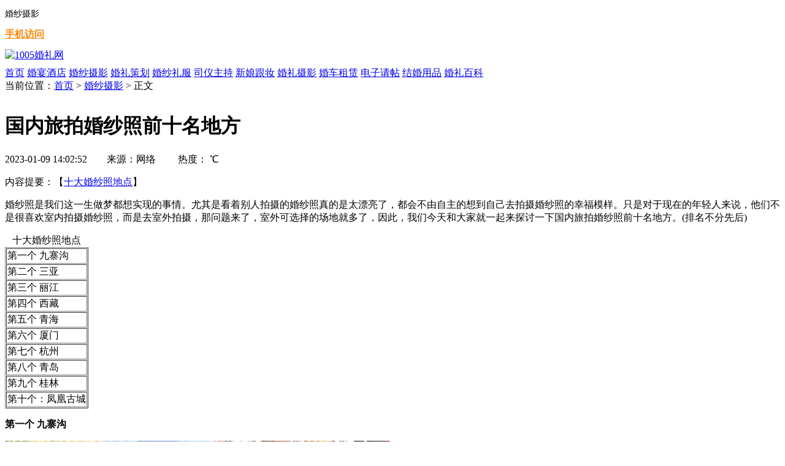

--- FILE ---
content_type: text/html
request_url: http://www.1005.cn/hunshasheying/13577.html
body_size: 8760
content:
<!DOCTYPE html PUBLIC "-//W3C//DTD XHTML 1.0 Transitional//EN" "http://www.w3.org/TR/xhtml1/DTD/xhtml1-transitional.dtd">
<html xmlns="http://www.w3.org/1999/xhtml">
<head>
<meta http-equiv="Content-Type" content="text/html; charset=UTF-8" />
<meta http-equiv="X-UA-Compatible" content="IE=EmulateIE8" />
<title>国内旅拍婚纱照前十名地方-婚纱摄影</title>
<meta name="keywords" content="国内旅拍婚纱照前十名地方" />
<meta name="description" content="内容提要：【十大婚纱照地点】婚纱照是我们这一生做梦都想实现的事情。尤其是看着别人拍摄的婚纱照真的是太漂亮了，都会不由自主的想到自己   " />
<meta name="applicable-device" content="pc">
<meta http-equiv="Cache-Control" content="no-transform"/>
<meta http-equiv="Cache-Control" content="no-siteapp"/>
<link rel="alternate" media="only screen and (max-width: 640px)" href="http://m.1005.cn/hunshasheying/hunshasheying/13577.html" >
<meta name="mobile-agent" content="format=html5;url=http://m.1005.cn/hunshasheying/hunshasheying/13577.html">

<script type="text/javascript" src="http://www.1005.cn/statics/js/jquery-1.4.4.min.js"></script>
<!-- <script src="http://www.1005.cn/statics/css/new/jquery.js" type="text/javascript"></script> -->
<script src="http://www.1005.cn/statics/css/new/jquery.superslide.js" type="text/javascript"></script>
<script src="http://www.1005.cn/statics/css/new/hm.js" type="text/javascript"></script><!-- 轮播效果 -->
<link href="http://www.1005.cn/statics/css/new/hm.css" rel="stylesheet" type="text/css"><!-- 轮播效果 -->
<link href="http://www.1005.cn/statics/css/new/content.css" rel="stylesheet" type="text/css">
<link href="http://www.1005.cn/statics/css/new/base.css" rel="stylesheet" type="text/css">
<link href="http://www.1005.cn/statics/css/new/home.css" rel="stylesheet" type="text/css">
<link href="http://www.1005.cn/statics/css/new/iconfont.css" rel="stylesheet" type="text/css">
<link href="http://www.1005.cn/statics/css/new/header2.0.css" rel="stylesheet" type="text/css">
<script type="text/javascript">  
    var sUserAgent = navigator.userAgent.toLowerCase();
    var bIsIphoneOs = sUserAgent.match(/iphone os/i) == "iphone os";
    var bIsMidp = sUserAgent.match(/midp/i) == "midp";
    var bIsUc7 = sUserAgent.match(/rv:1.2.3.4/i) == "rv:1.2.3.4";
    var bIsUc = sUserAgent.match(/ucweb/i) == "ucweb";
    var bIsAndroid = sUserAgent.match(/android/i) == "android";
    var bIsWM = sUserAgent.match(/windows mobile/i) == "windows mobile";
    if ((bIsIphoneOs || bIsMidp || bIsUc7 || bIsUc || bIsAndroid || bIsWM)) {

        var parentId = '';
        var id = '';
        var url = document.URL;
        urls = url.replace("www", "m");

        window.location.href = urls;
    }
/*function sousuo(){
	var kw = document.search.q.value;
	
	if (kw==''){
		alert("请输入搜索的关键词！");
	}else{
		window.location.href='/search/'+kw+'/';
	}
}*/
</script>
<style type="text/css">
    .fixTop {position:fixed; _position:absolute; top:5%; _top:expression(documentElement.scrollTop + (documentElement.clientHeight - this.clientHeight) / 2  + "px");}

    /* .desc h3 {*/
    /*    height: 24px;*/
    /*    line-height: 24px;*/
    /*    margin-bottom: 25px;*/
    /*    font-size: 22px;*/
    /*    font-weight: bold;*/
    /*    color: #04ce9b;*/
    /*    overflow: hidden;*/
    /*    background: url(http://www.1005.cn/statics/images/h3icobg.png) repeat-x 0px 11px;*/
    /*     margin: 20px 0;*/
    /*     padding: 0;*/
    /*     display: block;*/
    /*     font-size: 1.17em;*/
    /*     margin-block-start: 0.5em;*/
    /*     margin-block-end: 0.5em;*/
    /*     margin-inline-start: 0px;*/
    /*     margin-inline-end: 0px;*/
    /*     font-weight: bold;*/
    /*}*/
    /*.desc h3 span {*/
    /*    display: inline-block;*/
    /*    background: #fff;*/
    /*    border-left: 5px solid #04ce9b;*/
    /*    padding: 0px 12px;*/
    /*}*/

</style>
</head>
<body>
<div id="header">
    <!-- 第一楼层 -->
    <div class="bg-f5f5f5 min-1000">
        <div class="header-login">
            <div class="fl-left">
                <p class="" style="font-size:14px;">婚纱摄影</p>
            </div>
            <div class="fl-right contact-msg">
            		<a href="http://m.1005.cn/" target="_blank" style="font-weight:bold;color:#ff8400;">手机访问</a>
            </div>
        </div>
    </div>

    <!-- 第二楼层 -->
    <div class="min-1000">
    <div class="header-search" style="margin-top:13px; margin-bottom:8px;">
        <div class="fl-left">
            <a href="http://www.1005.cn/"><img src="http://www.1005.cn/statics/css/new/logo.gif" alt="1005婚礼网" style="width: auto;">
                <!--<img src="http://www.1005.cn/statics/css/new/toutu_you.png" alt="1005婚礼网" style="width: auto;">-->
            </a>
        </div>
        <div class="fl-right" style="padding-right:5px;">
        	
        </div>
    </div>
        <!-- <div class="banner"></div> -->
    </div>
    <!-- 导航栏 3楼 -->
        <div class="bg-f9f9f9 bor-top-e5e5e5 nav-bottom-bg min-1000" id="J_nav-menu">
        <div class="header-navlist">
            <div class="nav_list">
                <a class="nav_link " href="http://www.1005.cn" data-ga-event="公共页面/导航栏/$text">首页</a>
																<a class="nav_link " href="http://www.1005.cn/hunyanjiudian/" data-ga-event="公共页面/导航栏/$text">婚宴酒店</a>
																<a class="nav_link nav_selected" href="http://www.1005.cn/hunshasheying/" data-ga-event="公共页面/导航栏/$text">婚纱摄影</a>
																<a class="nav_link " href="http://www.1005.cn/hunlicehua/" data-ga-event="公共页面/导航栏/$text">婚礼策划</a>
																<a class="nav_link " href="http://www.1005.cn/hunshalifu/" data-ga-event="公共页面/导航栏/$text">婚纱礼服</a>
																<a class="nav_link " href="http://www.1005.cn/siyizhuchi/" data-ga-event="公共页面/导航栏/$text">司仪主持</a>
																<a class="nav_link " href="http://www.1005.cn/xinnianggenzhuang/" data-ga-event="公共页面/导航栏/$text">新娘跟妆</a>
																<a class="nav_link " href="http://www.1005.cn/hunlisheying/" data-ga-event="公共页面/导航栏/$text">婚礼摄影</a>
																<a class="nav_link " href="http://www.1005.cn/hunchezulin/" data-ga-event="公共页面/导航栏/$text">婚车租赁</a>
																<a class="nav_link " href="http://www.1005.cn/dianziqingtie/" data-ga-event="公共页面/导航栏/$text">电子请帖</a>
																<a class="nav_link " href="http://www.1005.cn/jiehunyongpin/" data-ga-event="公共页面/导航栏/$text">结婚用品</a>
																<a class="nav_link " href="http://www.1005.cn/hunlibaike/" data-ga-event="公共页面/导航栏/$text">婚礼百科</a>
								            </div>
        </div>

        <div class="leveltwo-list-content zindex-100" style="display: block;" >
             
                    
                                
            
           
                                                                 
                                
                                
                                
                                
                                
                                
                                
                                
                              </div>
    </div>
    </div>
<!--<script type="text/javascript" charset="utf-8" src="http://www.1005.cn/statics/css/new/header2.0.js"></script>-->
<script>
//收藏
function AddFavorite(sURL, sTitle){
	try{window.external.addFavorite(sURL, sTitle);}
	catch (e){
		try{ window.sidebar.addPanel(sTitle, sURL, "");}
		catch (e){alert("加入收藏失败，请使用Ctrl+D进行添加");}
    }
}
//设为首页 
function SetHome(obj,vrl){
	try{obj.style.behavior='url(#default#homepage)';obj.setHomePage(vrl);}
	catch(e){
		if(window.netscape) {
	        try {netscape.security.PrivilegeManager.enablePrivilege("UniversalXPConnect");}
	        catch (e) {alert("此操作被浏览器拒绝！\n请在浏览器地址栏输入“about:config”并回车\n然后将 [signed.applets.codebase_principal_support]的值设置为'true',双击即可。");}
	        var prefs = Components.classes['@mozilla.org/preferences-service;1'].getService(Components.interfaces.nsIPrefBranch);
	        prefs.setCharPref('browser.startup.homepage',vrl);
		}
	}
}
</script><div class="h15"></div>
<div class="h15"></div>
<div class="h20"></div>
<div class="h10"></div> 
<div class="weizhi">
  <div class="img"></div>
  <div class="left"> 当前位置：<a href="http://www.1005.cn">首页</a> > <a href="http://www.1005.cn/hunshasheying/">婚纱摄影</a> >  正文 </div>
  <div class="right" id="tips"></div>
</div>

  <div align="center" style="padding-bottom:12px">
  	
  </div>

<div class="container">
  <div class="main">
  <div align="center" >
  	<!-- AD PC_phpcms_960*140_通栏_顶_原生6图 ID:u3018079 -->
		<!-- AD end -->
  </div>
  	
    <div class="article">
      <h1>国内旅拍婚纱照前十名地方</h1>
      <div class='xinxi'> 2023-01-09 14:02:52　　来源：网络　
      	        	 　热度：<span id="hits"><script language="JavaScript" src="http://www.1005.cn/api.php?op=count&id=13577&modelid=1"></script></span> ℃
      </div>

      <div class="clear"></div>
            <!--<div class='summary'><span>导语：</span>内容提要：【十大婚纱照地点】婚纱照是我们这一生做梦都想实现的事情。尤其是看着别人拍摄的婚纱照真的是太漂亮了，都会不由自主的想到自己   </div>-->
      
      <div class="desc"><p>
	内容提要：【<a href="http://www.1005.cn/hunshasheying/13577.html">十大婚纱照地点</a>】</p>
<p>
	婚纱照是我们这一生做梦都想实现的事情。尤其是看着别人拍摄的婚纱照真的是太漂亮了，都会不由自主的想到自己去拍摄婚纱照的幸福模样。只是对于现在的年轻人来说，他们不是很喜欢室内拍摄婚纱照，而是去室外拍摄，那问题来了，室外可选择的场地就多了，因此，我们今天和大家就一起来探讨一下国内旅拍婚纱照前十名地方。(排名不分先后)</p>
<table border="1" cellpadding="1" cellspacing="1">
	<caption>
		十大婚纱照地点</caption>
	<tbody>
		<tr>
			<td>
				第一个 九寨沟</td>
		</tr>
		<tr>
			<td>
				第二个 三亚</td>
		</tr>
		<tr>
			<td>
				第三个 丽江</td>
		</tr>
		<tr>
			<td>
				第四个 西藏</td>
		</tr>
		<tr>
			<td>
				第五个 青海</td>
		</tr>
		<tr>
			<td>
				第六个 厦门</td>
		</tr>
		<tr>
			<td>
				第七个 杭州</td>
		</tr>
		<tr>
			<td>
				第八个 青岛</td>
		</tr>
		<tr>
			<td>
				第九个 桂林</td>
		</tr>
		<tr>
			<td>
				第十个：凤凰古城</td>
		</tr>
	</tbody>
</table>
<p>
	<strong>第一个 九寨沟</strong></p>
<p>
	<img alt="国内旅拍婚纱照前十名地方" src="http://www.1005.cn/uploadfile/2023/0109/20230109021634185.jpg" style="width: 628px; height: 380px;" /></p>
<p>
	九寨沟当初我们在课本上就已经体验过了它的美。位于青藏高原东部边缘，这么神奇的地方你去过吗?这里有翠湖叠瀑，有彩林雪峰还有藏情蓝冰，相信我来这里拍摄婚纱照你一定不会失望的。</p>
<p>
	<strong>第二个 三亚</strong></p>
<p>
	<strong><img alt="国内旅拍婚纱照前十名地方" src="http://www.1005.cn/uploadfile/2023/0109/20230109021646787.jpg" style="width: 578px; height: 356px;" /></strong></p>
<p>
	说到旅拍婚纱照，很多人第一反应就是三亚，三亚的确是个适合拍摄婚纱照的地方，这里的蓝天白云小岛不是说说那么简单，关键是还那么清纯，这个地方值得大家来真的。不会让你失望的。</p>
<p>
	<strong>第三个 丽江</strong></p>
<p>
	<strong><img alt="国内旅拍婚纱照前十名地方" src="http://www.1005.cn/uploadfile/2023/0109/20230109021657857.jpg" style="width: 571px; height: 356px;" /></strong></p>
<p>
	传说中的人间仙境，这里的一砖一瓦都是爱的回忆，这地方是拍摄婚纱照的不二之选。</p>
<p>
	<strong>第四个 西藏</strong></p>
<p>
	<strong><img alt="国内旅拍婚纱照前十名地方" src="http://www.1005.cn/uploadfile/2023/0109/20230109021710676.jpg" style="width: 637px; height: 372px;" /></strong></p>
<p>
	大家都知道西藏这个地方是神秘的，充满幻想的，尤其是这里的天空，那真的是纯净的就像小朋友的眼睛，以此作为婚纱照的背景，可以说太惊艳了。</p>
<p>
	<strong>第五个 青海</strong></p>
<p>
	<strong><img alt="国内旅拍婚纱照前十名地方" src="http://www.1005.cn/uploadfile/2023/0109/20230109021723945.jpg" style="width: 587px; height: 358px;" /></strong></p>
<p>
	青海这个地方是很有魅力的，没有去过的朋友真的值得一去，这里独树一帜的风光看了就会让你流连忘返。尤其是那万亩油菜花盛开的时候，真的是太漂亮了。</p>
<p>
	<strong>第六个 厦门</strong></p>
<p>
	<strong><img alt="国内旅拍婚纱照前十名地方" src="http://www.1005.cn/uploadfile/2023/0109/20230109021737606.jpg" style="width: 606px; height: 366px;" /></strong></p>
<p>
	厦门的小资情调一直以来都吸引着成千上万的新人前来旅拍婚纱照。这里的旅游体验是非常丰富的，不管是鼓浪屿还是沙坡尾，处处都是浪漫的存在。</p>
<p>
	<strong>第七个 杭州</strong></p>
<p>
	<strong><img alt="国内旅拍婚纱照前十名地方" src="http://www.1005.cn/uploadfile/2023/0109/20230109021749617.jpg" style="width: 606px; height: 368px;" /></strong></p>
<p>
	杭州自古便有&ldquo;上有天堂，下有苏杭&rdquo;，杭州的美，杭州的爱情故事，杭州的浪漫，真的不是用语言表达的，去就对了。</p>
<p>
	<strong>第八个 青岛</strong></p>
<p>
	<strong><img alt="国内旅拍婚纱照前十名地方" src="http://www.1005.cn/uploadfile/2023/0109/20230109021800299.jpg" style="width: 583px; height: 353px;" /></strong></p>
<p>
	你知道吗?著名&ldquo;帆船之都&rdquo;的青岛也是一座美丽的滨海城市，也就是说想旅拍海边婚纱照就可以选择来这里哦。</p>
<p>
	<strong>第九个 桂林</strong></p>
<p>
	<strong><img alt="国内旅拍婚纱照前十名地方" src="http://www.1005.cn/uploadfile/2023/0109/20230109021811956.jpg" style="width: 626px; height: 359px;" /></strong></p>
<p>
	桂林山水甲天下，如果说你想来一次说走就走的旅拍，那最好的选择是桂林，有山有水，还有你的未来。</p>
<p>
	<strong>第十个：凤凰古城</strong></p>
<p>
	<strong><img alt="国内旅拍婚纱照前十名地方" src="http://www.1005.cn/uploadfile/2023/0109/20230109021821896.jpg" style="width: 620px; height: 359px;" /></strong></p>
<p>
	有些爱你不说身边的一切事物都会替你表达。来凤凰古城吧，这里有你们爱的痕迹，那青砖绿瓦，诉说着你们爱情的浪漫。</p>
        <div style="clear:both"></div>
      </div>
      <div class="clear h20"></div>
    </div>
     <div class="h20"></div>
     <div class="tjAr">
       <h2>最新发布</h2>
       <div class="con">
         <div class="h10"></div>
         <div class="list">
                        <ul>
                          <li><em>1</em><a target="_blank" href="http://www.1005.cn/hunshasheying/14930.html" title="温州人订婚需要什么？">温州人订婚需要什么？</a></li>
                          <li><em>2</em><a target="_blank" href="http://www.1005.cn/hunshasheying/14916.html" title="三亚婚纱摄影排名前十哪家好?">三亚婚纱摄影排名前十哪家好?</a></li>
                          <li><em>3</em><a target="_blank" href="http://www.1005.cn/hunshasheying/14896.html" title="海南各神明来历和传说？">海南各神明来历和传说？</a></li>
                          <li><em>4</em><a target="_blank" href="http://www.1005.cn/hunshasheying/14883.html" title="北京婚纱照哪家照的好">北京婚纱照哪家照的好</a></li>
                          <li><em>5</em><a target="_blank" href="http://www.1005.cn/hunshasheying/14874.html" title="在石家庄的TP视觉婚纱摄影怎么样？我想在那里拍写真啊，不知道好不好？">在石家庄的TP视觉婚纱摄影怎么样？我想在那里拍写真啊，不知道好不好？</a></li>
                          <li><em>6</em><a target="_blank" href="http://www.1005.cn/hunshasheying/14866.html" title="北京婚纱摄影前十名有那些">北京婚纱摄影前十名有那些</a></li>
                          <li><em>7</em><a target="_blank" href="http://www.1005.cn/hunshasheying/14861.html" title="重庆婚纱摄影口碑最好的是哪家？">重庆婚纱摄影口碑最好的是哪家？</a></li>
                          <li><em>8</em><a target="_blank" href="http://www.1005.cn/hunshasheying/14855.html" title="哪个写真摄影好">哪个写真摄影好</a></li>
                          <li><em>9</em><a target="_blank" href="http://www.1005.cn/hunshasheying/14847.html" title="三亚婚纱摄影哪一个工作室拍得最专业，最有水准的？">三亚婚纱摄影哪一个工作室拍得最专业，最有水准的？</a></li>
                          <li><em>10</em><a target="_blank" href="http://www.1005.cn/hunshasheying/14835.html" title="三亚婚纱摄影海南金夫人婚纱摄影怎么样？">三亚婚纱摄影海南金夫人婚纱摄影怎么样？</a></li>
                        </ul>
            </div>
        <div class="clear h10"></div>
      </div>
    </div>
    <div class="h10"></div>
<div class="ad_page_bot">
<!-- AD PC_phpcms_3_873*260_2行图_底部 ID:u2147064 -->
<!-- AD end -->
</div>
<div class="h20"></div>
<!-- AD u3018570 PC_670*280_搜索推荐_2017/6/24
 -->
<!-- AD end -->
</div>
  <div class="arright">
  
  <div class="tjs">
<!--<form name="search" onkeypress="if(event.keyCode==13||event.which==13){sousuo();}else{return false;}">
<input type="hidden" name="m" value="search" />
<input type="hidden" name="c" value="index" />
<input type="hidden" name="a" value="init" />
<input type="hidden" name="typeid" value="1" id="typeid" />
<input type="hidden" name="siteid" value="1" id="siteid" />
<div class="sr_frm">
<div class="sr_frm_box">
<div class="sr_frmipt"><input type="text" value="" name="q" id="q" class="ipt">
<input type="button" class="ss_btn" value="搜 索" onclick="sousuo();"></div>
</div>
<div id="sr_infos" class="wrap sr_infoul">
</div>
</div>
</form>-->
</div>

  
    <div class="ad_ar_right">
    	<!-- AD PC_phpcms_r1_300*250_右顶_搜索下 ID:u3018081 -->
    			<!-- AD end -->
    </div>
    
    <div class="clear"></div>
    
    <div class="relaxinfo">
      <div class="tit">一周热门</div>
      <div class="hots">
        <ul>
                       
                                                    <li>
                                                            <a href="http://www.1005.cn/hunshasheying/10719.html" target="_blank" class="preview">
                                    <img src="http://www.1005.cn/uploadfile/2023/0106/20230106110306381.jpg" />
                                </a>
                                                        <a href="http://www.1005.cn/hunshasheying/10719.html" target="_blank" class="title tp">婚纱照拍摄推荐</a>
                                                        <span class="info">
                                2023-01-06                                <small>
                                    点击:
                                </small>
                                61                            </span>
                          </li>
                                                    <li>
                                                            <a href="http://www.1005.cn/hunshasheying/13533.html" target="_blank" class="preview">
                                    <img src="http://www.1005.cn/uploadfile/2023/0109/20230109011136378.jpg" />
                                </a>
                                                        <a href="http://www.1005.cn/hunshasheying/13533.html" target="_blank" class="title tp">厦门旅拍婚纱照哪家好？厦门旅拍婚纱摄影前十名排行榜</a>
                                                        <span class="info">
                                2023-01-09                                <small>
                                    点击:
                                </small>
                                128                            </span>
                          </li>
                                                    <li>
                                                            <a href="http://www.1005.cn/hunshasheying/13543.html" target="_blank" class="preview">
                                    <img src="http://www.1005.cn/uploadfile/2023/0109/20230109013005580.jpg" />
                                </a>
                                                        <a href="http://www.1005.cn/hunshasheying/13543.html" target="_blank" class="title tp">全球婚纱照十大排名榜，唯━旅拍上榜</a>
                                                        <span class="info">
                                2023-01-09                                <small>
                                    点击:
                                </small>
                                174                            </span>
                          </li>
                                                    <li>
                                                            <a href="http://www.1005.cn/hunshasheying/10568.html" target="_blank" class="preview">
                                    <img src="http://www.1005.cn/uploadfile/2023/0105/20230105040646661.jpg" />
                                </a>
                                                        <a href="http://www.1005.cn/hunshasheying/10568.html" target="_blank" class="title ">三亚旅拍婚纱照哪家好？三亚婚纱摄影人气排行榜</a>
                                                        <span class="info">
                                2023-01-05                                <small>
                                    点击:
                                </small>
                                108                            </span>
                          </li>
                                                    <li>
                                                            <a href="http://www.1005.cn/hunshasheying/13549.html" target="_blank" class="preview">
                                    <img src="http://www.1005.cn/uploadfile/2023/0109/20230109014524855.jpg" />
                                </a>
                                                        <a href="http://www.1005.cn/hunshasheying/13549.html" target="_blank" class="title ">全国十大婚纱摄影排行 全国十大影楼排行榜</a>
                                                        <span class="info">
                                2023-01-09                                <small>
                                    点击:
                                </small>
                                159                            </span>
                          </li>
                                                    <li>
                                                            <a href="http://www.1005.cn/hunshasheying/13553.html" target="_blank" class="preview">
                                    <img src="http://www.1005.cn/uploadfile/2023/0109/20230109015950885.jpg" />
                                </a>
                                                        <a href="http://www.1005.cn/hunshasheying/13553.html" target="_blank" class="title ">全国十大婚纱摄影排行，金夫人上榜，给人带来美好体验</a>
                                                        <span class="info">
                                2023-01-09                                <small>
                                    点击:
                                </small>
                                69                            </span>
                          </li>
                                                    <li>
                                                            <a href="http://www.1005.cn/hunshasheying/13577.html" target="_blank" class="preview">
                                    <img src="http://www.1005.cn/uploadfile/2023/0109/20230109021634185.jpg" />
                                </a>
                                                        <a href="http://www.1005.cn/hunshasheying/13577.html" target="_blank" class="title ">国内旅拍婚纱照前十名地方</a>
                                                        <span class="info">
                                2023-01-09                                <small>
                                    点击:
                                </small>
                                196                            </span>
                          </li>
                                                    <li>
                                                        <a href="http://www.1005.cn/hunshasheying/13679.html" target="_blank" class="title ">only you是哪首歌的歌词？</a>
                                                        <span class="info">
                                2023-01-09                                <small>
                                    点击:
                                </small>
                                194                            </span>
                          </li>
                                                    <li>
                                                            <a href="http://www.1005.cn/hunshasheying/10722.html" target="_blank" class="preview">
                                    <img src="http://www.1005.cn/uploadfile/2023/0106/20230106112038963.jpg" />
                                </a>
                                                        <a href="http://www.1005.cn/hunshasheying/10722.html" target="_blank" class="title ">室内婚纱摄影注意事项有哪些？</a>
                                                        <span class="info">
                                2023-01-06                                <small>
                                    点击:
                                </small>
                                161                            </span>
                          </li>
                                                    <li>
                                                        <a href="http://www.1005.cn/hunshasheying/10690.html" target="_blank" class="title ">cc优缺点？</a>
                                                        <span class="info">
                                2023-01-06                                <small>
                                    点击:
                                </small>
                                157                            </span>
                          </li>
                                                    <li>
                                                        <a href="http://www.1005.cn/hunshasheying/10718.html" target="_blank" class="title ">新娘如何美胸？</a>
                                                        <span class="info">
                                2023-01-06                                <small>
                                    点击:
                                </small>
                                201                            </span>
                          </li>
                                                    <li>
                                                            <a href="http://www.1005.cn/hunshasheying/10721.html" target="_blank" class="preview">
                                    <img src="http://www.1005.cn/uploadfile/2023/0106/20230106111609531.jpg" />
                                </a>
                                                        <a href="http://www.1005.cn/hunshasheying/10721.html" target="_blank" class="title ">三亚海景婚纱摄影怎么样</a>
                                                        <span class="info">
                                2023-01-06                                <small>
                                    点击:
                                </small>
                                155                            </span>
                          </li>
                                                    <li>
                                                            <a href="http://www.1005.cn/hunshasheying/10725.html" target="_blank" class="preview">
                                    <img src="http://www.1005.cn/uploadfile/2023/0106/20230106112601908.jpg" />
                                </a>
                                                        <a href="http://www.1005.cn/hunshasheying/10725.html" target="_blank" class="title ">拍复古婚纱照怎么样？</a>
                                                        <span class="info">
                                2023-01-06                                <small>
                                    点击:
                                </small>
                                196                            </span>
                          </li>
                                                    <li>
                                                            <a href="http://www.1005.cn/hunshasheying/10729.html" target="_blank" class="preview">
                                    <img src="http://www.1005.cn/uploadfile/2023/0106/20230106113015185.jpg" />
                                </a>
                                                        <a href="http://www.1005.cn/hunshasheying/10729.html" target="_blank" class="title ">夜景婚纱照怎么拍</a>
                                                        <span class="info">
                                2023-01-06                                <small>
                                    点击:
                                </small>
                                153                            </span>
                          </li>
                                                    <li>
                                                        <a href="http://www.1005.cn/hunshasheying/10575.html" target="_blank" class="title ">照婚纱照哪家好</a>
                                                        <span class="info">
                                2023-01-05                                <small>
                                    点击:
                                </small>
                                88                            </span>
                          </li>
                                                    <li>
                                                        <a href="http://www.1005.cn/hunshasheying/10577.html" target="_blank" class="title ">陈露 哪里人？</a>
                                                        <span class="info">
                                2023-01-05                                <small>
                                    点击:
                                </small>
                                118                            </span>
                          </li>
                                                    <li>
                                                        <a href="http://www.1005.cn/hunshasheying/10579.html" target="_blank" class="title ">工作室跟婚纱店有什么不一样，区别在哪里？</a>
                                                        <span class="info">
                                2023-01-05                                <small>
                                    点击:
                                </small>
                                184                            </span>
                          </li>
                                                    <li>
                                                        <a href="http://www.1005.cn/hunshasheying/10581.html" target="_blank" class="title ">浪漫经典精致婚纱摄影 空中之城店怎么样</a>
                                                        <span class="info">
                                2023-01-05                                <small>
                                    点击:
                                </small>
                                84                            </span>
                          </li>
                                                    <li>
                                                        <a href="http://www.1005.cn/hunshasheying/10582.html" target="_blank" class="title ">许昌得婚纱摄影工作室都有哪些？</a>
                                                        <span class="info">
                                2023-01-05                                <small>
                                    点击:
                                </small>
                                180                            </span>
                          </li>
                                                    <li>
                                                        <a href="http://www.1005.cn/hunshasheying/10584.html" target="_blank" class="title ">徐小凤的歌曲最好听的十首？</a>
                                                        <span class="info">
                                2023-01-05                                <small>
                                    点击:
                                </small>
                                37                            </span>
                          </li>
                                                    <li>
                                                        <a href="http://www.1005.cn/hunshasheying/10589.html" target="_blank" class="title ">今天广州琶洲展馆有什么展</a>
                                                        <span class="info">
                                2023-01-05                                <small>
                                    点击:
                                </small>
                                153                            </span>
                          </li>
                                                    <li>
                                                        <a href="http://www.1005.cn/hunshasheying/10590.html" target="_blank" class="title ">21年上海展会目录？</a>
                                                        <span class="info">
                                2023-01-05                                <small>
                                    点击:
                                </small>
                                93                            </span>
                          </li>
                                                    <li>
                                                        <a href="http://www.1005.cn/hunshasheying/10591.html" target="_blank" class="title ">婚纱店哪家的比较好？</a>
                                                        <span class="info">
                                2023-01-05                                <small>
                                    点击:
                                </small>
                                184                            </span>
                          </li>
                                                    <li>
                                                        <a href="http://www.1005.cn/hunshasheying/10593.html" target="_blank" class="title ">婚纱摄影店排名前十名</a>
                                                        <span class="info">
                                2023-01-05                                <small>
                                    点击:
                                </small>
                                142                            </span>
                          </li>
                                                    <li>
                                                        <a href="http://www.1005.cn/hunshasheying/10595.html" target="_blank" class="title ">婚纱展地址</a>
                                                        <span class="info">
                                2023-01-05                                <small>
                                    点击:
                                </small>
                                132                            </span>
                          </li>
                                                    <li>
                                                        <a href="http://www.1005.cn/hunshasheying/10596.html" target="_blank" class="title ">青岛海派婚纱摄影有限公司怎么样？</a>
                                                        <span class="info">
                                2023-01-05                                <small>
                                    点击:
                                </small>
                                166                            </span>
                          </li>
                                                    <li>
                                                        <a href="http://www.1005.cn/hunshasheying/10597.html" target="_blank" class="title ">关于婚纱影楼道具的管理。。。</a>
                                                        <span class="info">
                                2023-01-05                                <small>
                                    点击:
                                </small>
                                189                            </span>
                          </li>
                                                    <li>
                                                        <a href="http://www.1005.cn/hunshasheying/10598.html" target="_blank" class="title ">拍一套婚纱摄影一般多少钱？</a>
                                                        <span class="info">
                                2023-01-05                                <small>
                                    点击:
                                </small>
                                83                            </span>
                          </li>
                                                    <li>
                                                        <a href="http://www.1005.cn/hunshasheying/10599.html" target="_blank" class="title ">婚纱摄影入门基础知识</a>
                                                        <span class="info">
                                2023-01-05                                <small>
                                    点击:
                                </small>
                                161                            </span>
                          </li>
                                                    <li>
                                                        <a href="http://www.1005.cn/hunshasheying/10602.html" target="_blank" class="title ">3个婚纱相册多少张合适？</a>
                                                        <span class="info">
                                2023-01-05                                <small>
                                    点击:
                                </small>
                                107                            </span>
                          </li>
                           
                              </ul>
      </div>
    </div>

    <div class="clear h10"></div>
<!-- 生活服务AD begin -->
<!--<div class="relaxinfo">
<div class="tit">生活服务</div>
&lt;!&ndash; AD u3018532 PC_300*250_右侧_生活服务_20170624 &ndash;&gt;
&lt;!&ndash; AD end &ndash;&gt;
</div>-->
<!-- 生活服务AD end -->

    <div class="clear h10"></div>
    <div class="ad_ar_right" id="adfixgd">
			<!-- AD PC_phpcms_右下_300*460_悬浮_全站 ID:u2146955 -->	
						<!-- AD end -->
    </div>

  </div>
</div>
﻿<div class="footer footer-jieshao">
<ul>
<li>
<a href="http://www.1005.cn/sitemaps.xml">网站地图</a> | 
<a href="http://www.1005.cn/#" rel="nofollow">关于我们</a> |
<a href="http://www.1005.cn/#" rel="nofollow">联系我们</a> |
<a href="http://www.1005.cn/#" rel="nofollow">免责声明</a> |
<a href="http://www.1005.cn/#" rel="nofollow">意见反馈</a>
</li>
<li>1005婚礼网 - Copyright &copy; www.1005.cn 版权所有 <a href="https://beian.miit.gov.cn" target="_blank" rel="nofollow">滇ICP备2021006107号-624
</a></li><!--    -->
<li>声明：1005婚礼网登载此文出于传递更多信息之目的，并不意味着赞同其观点或证实其描述。文章内容仅供参考，不做权威认证，如若验证其真实性，请咨询相关权威专业人士。</li>
</ul>
</div>
<!-- 统计 begin-->
<script>
    var _hmt = _hmt || [];
    (function() {
        var hm = document.createElement("script");
        hm.src = "https://hm.baidu.com/hm.js?98d85388f456a921190cea8e34a6a22f";
        var s = document.getElementsByTagName("script")[0];
        s.parentNode.insertBefore(hm, s);
    })();
</script>
<!-- 统计 end-->
</body>
</html>

--- FILE ---
content_type: text/html; charset=utf-8
request_url: http://www.1005.cn/api.php?op=count&id=13577&modelid=1
body_size: 85
content:
$('#todaydowns').html('1');$('#weekdowns').html('1');$('#monthdowns').html('2');$('#hits').html('241');